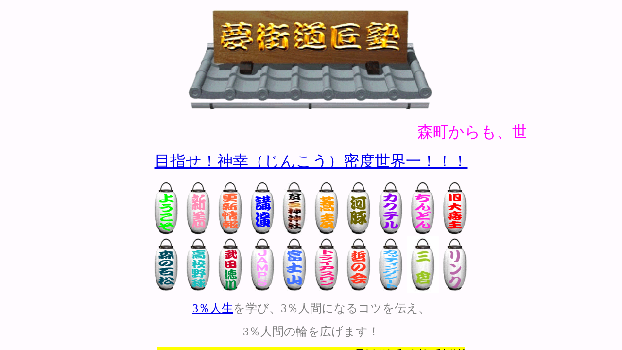

--- FILE ---
content_type: text/html
request_url: http://mikura.net/
body_size: 478
content:
<HTML>

<HEAD>


<META HTTP-EQUIV="Content-Type" CONTENT="text/html; charset=euc-jp">
<TITLE>夢街道匠塾</TITLE>
</HEAD>

<FRAMESET COLS="100%,*" BORDER=0 FRAMEBORDER=0 FRAMESPACING=0 NORESIZE>
 <FRAME SRC="http://www2.wbs.ne.jp/~satobo/" NAME="domaintransfer" >
 <NOFRAMES>
 Your browser does not support frames. We recommend upgrading your browser.<br>
 Click <A HREF="http://www2.wbs.ne.jp/~satobo/">here</A> to enter the page.
 </NOFRAMES>
</FRAMESET>

</HTML>




--- FILE ---
content_type: text/html
request_url: http://www2.wbs.ne.jp/~satobo/
body_size: 4057
content:
<html>

<head>
<meta http-equiv="Content-Type"
content="text/html; charset=x-sjis">
<meta name="GENERATOR" content="Microsoft FrontPage 5.0">
<title>夢街道匠塾：口は幸いの元もと：田邊口幸麻呂：たなべのくちさきまろ：じんこうみつどせかいいち・神幸密度世界一・人口密度世界一</title>
<bgsound src="Mid03.mid" loop="infinite">
</head>

<body
bgcolor="#FFFBFF">

<p align="center"><img border="0" src="gate.gif" width="520" height="226"></p>

<p align="center"><blink><font color="#FF00FF" size="6"
face="ＡＲＰ勘亭流Ｈ"><marquee width="70%" style="font-family: AR P勘亭流H">森町からも、世界を変えます!!!</marquee></font></blink></p>

<p align="center"><font size="6" face="AR P勘亭流H">
<a href="http://yumekaido.hamazo.tv">目指せ！神幸（じんこう）密度世界一！！！</a></font></p>

<p align="center"><a href="yokoso.htm"><img border="0" src="lyokoso.gif" width="66" height="116"></a><a href="shin.htm"><img border="0" src="lshin.gif" width="66" height="116"></a><a href="koshin.htm"><img border="0" src="lkosin.gif" width="66" height="116"></a><a href="koen1.htm"><img border="0" src="lkoen.gif" width="66" height="116"></a><a href="bin1.htm"><img border="0" src="lbin.gif" width="66" height="116"></a><a href="soba1.htm"><img border="0" src="lsoba.gif" width="66" height="116"></a><a href="hugu1.htm"><img border="0" src="lblowfish.gif" width="66" height="116"></a><a href="cktail1.htm"><img border="0" src="lcocktail.gif" width="66" height="116"></a><a href="chindon1.htm"><img border="0" src="lchindon.gif" width="66" height="116"></a><a href="ji1.htm"><img border="0" src="lji.gif" width="66" height="116"></a><br>
<a href="ishi1.htm"><img border="0" src="lishi.gif" width="66" height="116"></a><a href="yakyu1.htm"><img border="0" src="lyakyu.gif" width="66" height="116"></a><a href="tt1.htm"><img border="0" src="ltt.gif" width="66" height="116"></a><a href="jmi1.htm"><img border="0" src="ljamps.gif" width="66" height="116"></a><a href="fujisan1.htm"><img border="0" src="lfujisan.gif" width="66" height="116"></a><a href="triath1.htm"><img border="0" src="ltriathlon.gif" width="66" height="116"></a><a href="satoshi1.htm"><img border="0" src="lsatoshi.gif" width="66" height="116"></a><a href="cs1.htm"><img border="0" src="lcs.gif" width="66" height="116"></a><a href="http://yumekaido.hamazo.tv/c3813.html"><img border="0" src="mikura.jpg" width="66" height="116"></a><a href="link1.htm"><img border="0" src="llink.gif" width="66" height="116"></a></p>

<p align="center"><font face="AR P勘亭流H" size="5"><a href="koen1.htm">3％人生</a></font><font face="ＭＳ Ｐゴシック" size="5" color="#808080">を学び、3％人間になるコツを伝え、</font></p>

<p align="center"><font size="5" face="ＭＳ Ｐゴシック" color="#808080">3％人間の輪を広げます！</font></p>

<p align="center"><font face="AR P勘亭流H"><marquee bgcolor="#FFFF00" width="50%">アクセスしていただいてありがとうございます</marquee></font>
<br>
<br>
      <font size="2">
      万葉歌人:田邊福麻呂(たなべのさきまろ)の流れを汲みたい<br>
      <a href="satoshi2.htm">
      口は幸いの元：田邊口幸麻呂（たなべのくちさきまろ）(本名：田邊哲)履歴</a>&nbsp;　 <a href="m190705.PDF">名刺</a></font>&nbsp; <font size="2">
　<a href="http://www.mapion.co.jp/c/f?uc=1&grp=all&nl=34/53/56.824&el=137/56/53.845&scl=25000&coco=34/53/56.824,137/56/53.845&icon=star,0,,,,&bid=Mlink"><font face="AR P勘亭流H">夢街道匠塾</font>地図</a>　
　<br>
<a href="http://yumekaido.hamazo.tv/">ブログ</a><span style="background-color: #FF0000">立ち上げました</span></font><span style="background-color: #FF0000"><br>
</span>
<br>
自由にリンクして頂いて結構です</p>

<p align="center">&nbsp;リンクは<a href="http://www.mikura.net"><img border="0" src="gate50.jpg" alt="http://www.mikura.net" width="125" height="50"></a>をお使い下さい
<br>
&nbsp;<img border="0" src="hen.gif" width="100" height="50"><a href="mailto:yumekaido@mikura.net"><img border="0" src="pigeon.gif" width="60" height="60"></a><img border="0" src="cock.gif" width="100" height="50"> 
　</p>

</body>
</html>